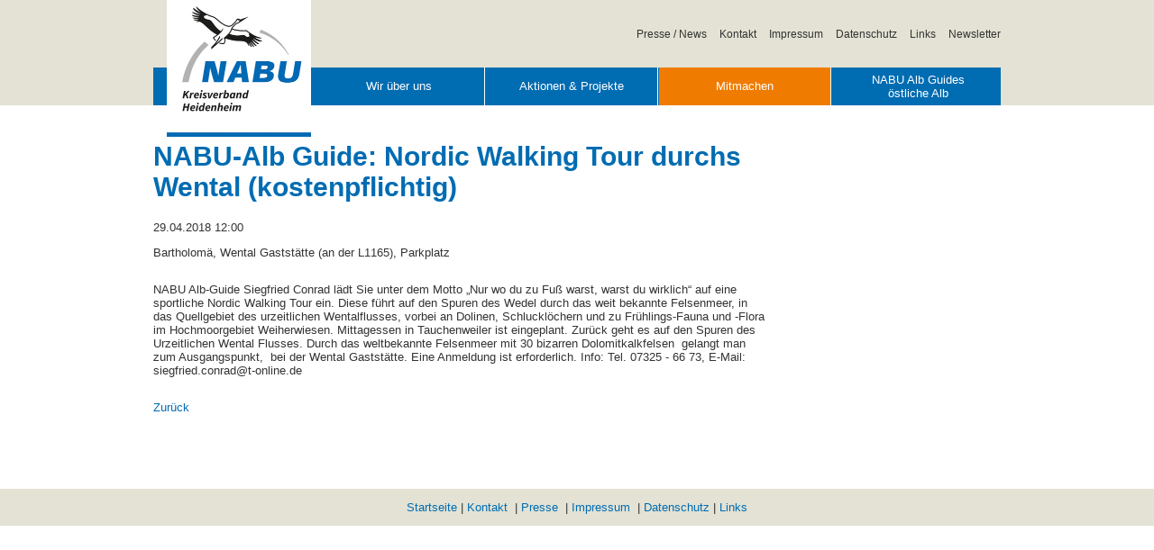

--- FILE ---
content_type: text/html; charset=UTF-8
request_url: https://nabu-heidenheim.de/termine-leser/nabu-alb-guide-nordic-walking-tour-durchs-wental-kostenpflichtig.html
body_size: 3211
content:
<!DOCTYPE html>
<html lang="de">
<head>

      <meta charset="UTF-8">
    <title>NABU-Alb Guide: Nordic Walking Tour durchs Wental (kostenpflichtig) - Nabu Heidenheim</title>
    <base href="https://nabu-heidenheim.de/">

          <meta name="robots" content="index,follow">
      <meta name="description" content="NABU Alb-Guide Siegfried Conrad lädt Sie unter dem Motto „Nur wo du zu Fuß warst, warst du wirklich“ auf eine  sportliche Nordic Walking Tour ein. Diese führt auf den Spuren des Wedel durch das weit bekannte Felsenmeer, in das Quellgebiet des urzeitlichen Wentalflusses, vorbei an Dolinen, Schlucklöchern und zu Frühlings-Fauna und -Flora im Hochmoorgebiet Weiherwiesen. Mittagessen in Tauchenweiler ist eingeplant. Zurück geht es auf den Spuren des Urzeitlichen Wental Flusses. Durch das weltbekannte Felsenmeer mit 30 bizarren Dolomitkalkfelsen  gelangt man zum Ausgangspunkt,  bei der Wental Gaststätte. Eine Anmeldung ist erforderlich. Info: Tel. 07325 - 66 73, E-Mail: siegfried.conrad@t-online.de">
      <meta name="keywords" content="">
      <meta name="generator" content="Contao Open Source CMS">
    
    <meta name="viewport" content="width=device-width,initial-scale=1.0">
        <link rel="stylesheet" href="assets/css/layout.min.css,responsive.min.css,jquery.mmenu.css,jquery.mmenu....-5d42c969.css">        <script src="assets/js/jquery.min.js,jquery.mmenu.min.js-7a59d06f.js"></script>

  <!--<link href="https://fonts.googleapis.com/css?family=Source+Sans+Pro:300,400,700" rel="stylesheet">-->
</head>
<body id="top" class="mac chrome blink ch131">

      
    <div id="wrapper">

                        <header id="header">
            <div class="inside">
              
<!-- indexer::stop -->
	<nav class="mod_mmenu invisible block" id="mobilenav">

	
		<a href="termine-leser/nabu-alb-guide-nordic-walking-tour-durchs-wental-kostenpflichtig.html#skipNavigation15" class="invisible">Navigation überspringen</a>

		
<ul class="level_1">
            <li class="trail hide first"><a href="willkommen.html" title="Willkommen" class="trail hide first">Willkommen</a></li>
                <li class="submenu"><a href="wir-ueber-uns.html" title="Wir über uns" class="submenu" aria-haspopup="true">Wir über uns</a>
<ul class="level_2">
            <li class="first"><a href="kreisverband.html" title="NABU Kreisverband" class="first">NABU Kreisverband</a></li>
                <li><a href="nabu-gerstetten.html" title="NABU Gerstetten">NABU Gerstetten</a></li>
                <li><a href="nabu-giengen.html" title="NABU Giengen">NABU Giengen</a></li>
                <li><a href="nabu-heidenheim-30.html" title="NABU Heidenheim">NABU Heidenheim</a></li>
                <li><a href="nabu-herbrechtingen.html" title="NABU Herbrechtingen">NABU Herbrechtingen</a></li>
                <li><a href="nabu-sontheim-brenz.html" title="NABU Sontheim/Brenz">NABU Sontheim/Brenz</a></li>
                <li><a href="nabu-steinheim.html" title="NABU Steinheim">NABU Steinheim</a></li>
                <li><a href="wir-ueber-uns/naju-steinheim.html" title="Naturschutzjugend Steinheim">NAJU Steinheim</a></li>
                <li><a href="nabu-zoeschingen.html" title="NABU Zöschingen">NABU Zöschingen</a></li>
                <li class="last"><a href="nabu-family-und-kindergruppe.html" title="NABU Family und Kindergruppe" class="last">NABU Family und Kindergruppe</a></li>
      </ul>
</li>
                <li class="submenu"><a href="aktionen-projekte.html" title="Aktionen &amp; Projekte" class="submenu" aria-haspopup="true">Aktionen & Projekte</a>
<ul class="level_2">
            <li class="first"><a href="dattenhauser-ried.html" title="Dattenhauser Ried" class="first">Dattenhauser Ried</a></li>
                <li><a href="fledermausschutz.html" title="Fledermausschutz">Fledermausschutz</a></li>
                <li><a href="amphibienschutz.html" title="Amphibienschutz">Amphibienschutz</a></li>
                <li><a href="biotoppflege.html" title="Biotoppflege">Biotoppflege</a></li>
                <li><a href="streuobstwiesen-erhalten.html" title="Streuobstwiesen - ein Stück Alb">Streuobstwiesen - ein Stück Alb</a></li>
                <li class="last"><a href="lebensraum-kirchturm.html" title="Lebensraum Kirchturm" class="last">Lebensraum Kirchturm</a></li>
      </ul>
</li>
                <li class="submenu highlight"><a href="mitmachen.html" title="Mitmachen" class="submenu highlight" aria-haspopup="true">Mitmachen</a>
<ul class="level_2">
            <li class="first"><a href="werden-sie-mitglied.html" title="Werden Sie Mitglied" class="first">Werden Sie Mitglied</a></li>
                <li class="last"><a href="spenden-regionale-projekte.html" title="Spenden regionale Projekte" class="last">Spenden regionale Projekte</a></li>
      </ul>
</li>
                <li class="last"><a href="nabu-alb-guides-oestliche-alb.html" title="NABU Alb Guides östliche Alb" class="last">NABU Alb Guides östliche Alb</a></li>
      </ul>

		<a id="skipNavigation15" class="invisible">&nbsp;</a>

	</nav>
<!-- indexer::continue -->


<div class="ce_image block" id="logo">

        
  
  
<figure class="image_container">
      <a href="nabu-heidenheim.html">
  
  

<img src="files/NABU/img/NABU_Logo_RGB_bawue_1.jpg" width="320" height="303" alt="Logo Nabu Heidenheim">


      </a>
  
  </figure>



</div>

<!-- indexer::stop -->
<nav class="mod_customnav block" id="topnav">

  
  <a href="termine-leser/nabu-alb-guide-nordic-walking-tour-durchs-wental-kostenpflichtig.html#skipNavigation3" class="invisible">Navigation überspringen</a>

  
<ul class="level_1">
            <li class="first"><a href="presse.html" title="Presse / News" class="first">Presse / News</a></li>
                <li><a href="kontakt.html" title="Kontakt">Kontakt</a></li>
                <li><a href="impressum.html" title="Impressum">Impressum</a></li>
                <li><a href="datenschutz.html" title="Datenschutz">Datenschutz</a></li>
                <li><a href="links.html" title="Links">Links</a></li>
                <li class="last"><a href="newsletter.html" title="Newsletter" class="last">Newsletter</a></li>
      </ul>

  <span id="skipNavigation3" class="invisible"></span>

</nav>
<!-- indexer::continue -->

<!-- indexer::stop -->
<nav class="mod_navigation block" id="mainnav">

  
  <a href="termine-leser/nabu-alb-guide-nordic-walking-tour-durchs-wental-kostenpflichtig.html#skipNavigation1" class="invisible">Navigation überspringen</a>

  
<ul class="level_1">
            <li class="trail hide first"><a href="willkommen.html" title="Willkommen" class="trail hide first">Willkommen</a></li>
                <li><a href="wir-ueber-uns.html" title="Wir über uns">Wir über uns</a></li>
                <li><a href="aktionen-projekte.html" title="Aktionen &amp; Projekte">Aktionen & Projekte</a></li>
                <li class="highlight"><a href="mitmachen.html" title="Mitmachen" class="highlight">Mitmachen</a></li>
                <li class="last"><a href="nabu-alb-guides-oestliche-alb.html" title="NABU Alb Guides östliche Alb" class="last">NABU Alb Guides östliche Alb</a></li>
      </ul>

  <span id="skipNavigation1" class="invisible"></span>

</nav>
<!-- indexer::continue -->

<div id="linkmobile" class="block"><a href="#mobilenav"><img width="24" src="files/NABU/img/mobilenav.png" /></a></div>            </div>
          </header>
              
      
              <div id="container">

                      <div id="main">
              <div class="inside">
                

  <div class="mod_article block" id="article-31">
    
          
<div class="mod_eventreader block">

        
  
  
<div class="event layout_full block bygone">

  <h1>NABU-Alb Guide: Nordic Walking Tour durchs Wental &#40;kostenpflichtig&#41;</h1>

      <p class="info"><time datetime="2018-04-29T12:00:00+02:00">29.04.2018 12:00</time></p>
  
      <p class="location">Bartholomä, Wental Gaststätte &#40;an der L1165&#41;, Parkplatz</p>
  
      <div class="ce_text block">
              <p>NABU Alb-Guide Siegfried Conrad lädt Sie unter dem Motto „Nur wo du zu Fuß warst, warst du wirklich“ auf eine&nbsp; sportliche Nordic Walking Tour ein. Diese führt auf den Spuren des Wedel durch das weit bekannte Felsenmeer, in das Quellgebiet des urzeitlichen Wentalflusses, vorbei an Dolinen, Schlucklöchern und zu Frühlings-Fauna und -Flora im Hochmoorgebiet Weiherwiesen. Mittagessen in Tauchenweiler ist eingeplant. Zurück geht es auf den Spuren des Urzeitlichen Wental Flusses. Durch das weltbekannte Felsenmeer mit 30 bizarren Dolomitkalkfelsen&nbsp; gelangt man zum Ausgangspunkt,&nbsp; bei der Wental Gaststätte. Eine Anmeldung ist erforderlich. Info: Tel. 07325 - 66 73, E-Mail: &#115;&#x69;&#101;&#x67;&#102;&#x72;&#105;&#x65;&#100;&#x2E;&#99;&#x6F;&#110;&#x72;&#97;&#x64;&#64;&#x74;&#45;&#x6F;&#110;&#x6C;&#105;&#x6E;&#101;&#x2E;&#100;&#x65;</p>      
      
          </div>
  
  
</div>


      <!-- indexer::stop -->
    <p class="back"><a href="javascript:history.go(-1)" title="Zurück">Zurück</a></p>
    <!-- indexer::continue -->
  
  

</div>
    
      </div>

              </div>
                          </div>
          
                                
                                
        </div>
      
      
                        <footer id="footer">
            <div class="inside">
              
<div class="ce_text block">

        
  
      <p><a href="willkommen.html">Startseite</a> | <a href="kontakt.html">Kontakt</a> &nbsp;| <a href="presse.html">Presse</a> &nbsp;| <a href="impressum.html">Impressum</a> &nbsp;|&nbsp;<a title="Datenschutz" href="datenschutz.html">Datenschutz</a>&nbsp;| <a href="links.html">Links</a></p>  
  
  

</div>
  
            </div>
          </footer>
              
    </div>

      
  
<script src="assets/colorbox/js/colorbox.min.js?v=1.6.6"></script>
<script>
  jQuery(function($) {
    $('a[data-lightbox]').map(function() {
      $(this).colorbox({
        // Put custom options here
        loop: false,
        rel: $(this).attr('data-lightbox'),
        maxWidth: '95%',
        maxHeight: '95%'
      });
    });
  });
</script>
<script>
(function($) {
	var $mmenu = $('#mobilenav');
	$(document).ready(function() {
		$mmenu.mmenu({
isMenu: true, slidingSubmenus: false, offCanvas: { moveBackground: false, position: "", zposition: "" }		}, {
			classNames: {
				selected: "active"
			}
		}).removeClass('invisible');
	});
})(jQuery);
</script>
<script src="files/NABU/js/myscript.js"></script>
</body>
</html>


--- FILE ---
content_type: text/css
request_url: https://nabu-heidenheim.de/assets/css/layout.min.css,responsive.min.css,jquery.mmenu.css,jquery.mmenu....-5d42c969.css
body_size: 23008
content:
body,form,figure{margin:0;padding:0}img{border:0}header,footer,nav,section,aside,article,figure,figcaption{display:block}body{font-size:100.01%}select,input,textarea{font-size:99%}#container,.inside{position:relative}#main,#left,#right{float:left;position:relative}#main{width:100%}#left{margin-left:-100%}#right{margin-right:-100%}#footer{clear:both}#main .inside{min-height:1px}.ce_gallery>ul,.content-gallery>ul{margin:0;padding:0;overflow:hidden;list-style:none}.ce_gallery>ul li,.content-gallery>ul li{float:left}.ce_gallery>ul li.col_first,.content-gallery>ul li.col_first{clear:left}.float_left,.media--left>figure{float:left}.float_right,.media--right>figure{float:right}.block{overflow:hidden}.clear,#clear{height:.1px;font-size:.1px;line-height:.1px;clear:both}.invisible{border:0;clip:rect(0 0 0 0);height:1px;margin:-1px;overflow:hidden;padding:0;position:absolute;width:1px}.custom{display:block}#container:after,.custom:after{content:"";display:table;clear:both}
@media (max-width:767px){#wrapper{margin:0;width:auto}#container{padding-left:0;padding-right:0}#main,#left,#right{float:none;width:auto}#left{right:0;margin-left:0}#right{margin-right:0}}img{max-width:100%;height:auto}.ie7 img{-ms-interpolation-mode:bicubic}.ie8 img{width:auto}.audio_container audio{max-width:100%}.video_container video{max-width:100%;height:auto}.aspect,.responsive{position:relative;height:0}.aspect iframe,.responsive iframe{position:absolute;top:0;left:0;width:100%;height:100%}.aspect--16\:9,.responsive.ratio-169{padding-bottom:56.25%}.aspect--16\:10,.responsive.ratio-1610{padding-bottom:62.5%}.aspect--21\:9,.responsive.ratio-219{padding-bottom:42.8571%}.aspect--4\:3,.responsive.ratio-43{padding-bottom:75%}.aspect--3\:2,.responsive.ratio-32{padding-bottom:66.6666%}
/*
	jQuery.mmenu CSS
*/
/*
	jQuery.mmenu panels CSS
*/
.mm-menu.mm-horizontal > .mm-panel {
  -webkit-transition: -webkit-transform 0.4s ease;
  transition: transform 0.4s ease; }

.mm-menu .mm-hidden {
  display: none; }

.mm-wrapper {
  overflow-x: hidden;
  position: relative; }

.mm-menu,
.mm-menu > .mm-panel {
  width: 100%;
  height: 100%;
  position: absolute;
  left: 0;
  top: 0;
  z-index: 0; }

.mm-menu {
  background: inherit;
  display: block;
  overflow: hidden;
  padding: 0; }
  .mm-menu > .mm-panel {
    background: inherit;
    -webkit-overflow-scrolling: touch;
    overflow: scroll;
    overflow-x: hidden;
    overflow-y: auto;
    box-sizing: border-box;
    padding: 20px;
    -webkit-transform: translate(100%, 0);
    -moz-transform: translate(100%, 0);
    -ms-transform: translate(100%, 0);
    -o-transform: translate(100%, 0);
    transform: translate(100%, 0); }
    .mm-menu > .mm-panel.mm-opened {
      -webkit-transform: translate(0%, 0);
      -moz-transform: translate(0%, 0);
      -ms-transform: translate(0%, 0);
      -o-transform: translate(0%, 0);
      transform: translate(0%, 0); }
    .mm-menu > .mm-panel.mm-subopened {
      -webkit-transform: translate(-30%, 0);
      -moz-transform: translate(-30%, 0);
      -ms-transform: translate(-30%, 0);
      -o-transform: translate(-30%, 0);
      transform: translate(-30%, 0); }
    .mm-menu > .mm-panel.mm-highest {
      z-index: 1; }
  .mm-menu .mm-list {
    padding: 20px 0; }
  .mm-menu > .mm-list {
    padding-bottom: 0; }
    .mm-menu > .mm-list:after {
      content: '';
      display: block;
      height: 40px; }

.mm-panel > .mm-list {
  margin-left: -20px;
  margin-right: -20px; }
  .mm-panel > .mm-list:first-child {
    padding-top: 0; }

.mm-list,
.mm-list > li {
  list-style: none;
  display: block;
  padding: 0;
  margin: 0; }

.mm-list {
  font: inherit;
  font-size: 14px; }
  .mm-list a,
  .mm-list a:hover {
    text-decoration: none; }
  .mm-list > li {
    position: relative; }
    .mm-list > li > a,
    .mm-list > li > span {
      text-overflow: ellipsis;
      white-space: nowrap;
      overflow: hidden;
      color: inherit;
      line-height: 20px;
      display: block;
      padding: 10px 10px 10px 20px;
      margin: 0; }
  .mm-list > li:not(.mm-subtitle):not(.mm-label):not(.mm-search):not(.mm-noresults):after {
    content: '';
    border-bottom-width: 1px;
    border-bottom-style: solid;
    display: block;
    width: 100%;
    position: absolute;
    bottom: 0;
    left: 0; }
  .mm-list > li:not(.mm-subtitle):not(.mm-label):not(.mm-search):not(.mm-noresults):after {
    width: auto;
    margin-left: 20px;
    position: relative;
    left: auto; }
  .mm-list a.mm-subopen {
    background: rgba(3, 2, 1, 0);
    width: 40px;
    height: 100%;
    padding: 0;
    position: absolute;
    right: 0;
    top: 0;
    z-index: 2; }
    .mm-list a.mm-subopen:before {
      content: '';
      border-left-width: 1px;
      border-left-style: solid;
      display: block;
      height: 100%;
      position: absolute;
      left: 0;
      top: 0; }
    .mm-list a.mm-subopen.mm-fullsubopen {
      width: 100%; }
      .mm-list a.mm-subopen.mm-fullsubopen:before {
        border-left: none; }
    .mm-list a.mm-subopen + a,
    .mm-list a.mm-subopen + span {
      padding-right: 5px;
      margin-right: 40px; }
  .mm-list > li.mm-selected > a.mm-subopen {
    background: transparent; }
  .mm-list > li.mm-selected > a.mm-fullsubopen + a,
  .mm-list > li.mm-selected > a.mm-fullsubopen + span {
    padding-right: 45px;
    margin-right: 0; }
  .mm-list a.mm-subclose {
    text-indent: 20px;
    padding-top: 30px;
    margin-top: -20px; }
  .mm-list > li.mm-label {
    text-overflow: ellipsis;
    white-space: nowrap;
    overflow: hidden;
    font-size: 10px;
    text-transform: uppercase;
    text-indent: 20px;
    line-height: 25px;
    padding-right: 5px; }
  .mm-list > li.mm-spacer {
    padding-top: 40px; }
    .mm-list > li.mm-spacer.mm-label {
      padding-top: 25px; }
  .mm-list a.mm-subopen:after,
  .mm-list a.mm-subclose:before {
    content: '';
    border: 2px solid transparent;
    display: inline-block;
    width: 7px;
    height: 7px;
    -webkit-transform: rotate(-45deg);
    -moz-transform: rotate(-45deg);
    -ms-transform: rotate(-45deg);
    -o-transform: rotate(-45deg);
    transform: rotate(-45deg);
    margin-bottom: -5px;
    position: absolute;
    bottom: 50%; }
  .mm-list a.mm-subopen:after {
    border-top: none;
    border-left: none;
    right: 18px; }
  .mm-list a.mm-subclose:before {
    border-right: none;
    border-bottom: none;
    margin-bottom: -15px;
    left: 22px; }

.mm-menu.mm-vertical .mm-list .mm-panel {
  display: none;
  padding: 10px 0 10px 10px; }
  .mm-menu.mm-vertical .mm-list .mm-panel li:last-child:after {
    border-color: transparent; }
.mm-menu.mm-vertical .mm-list li.mm-opened > .mm-panel {
  display: block; }
.mm-menu.mm-vertical .mm-list > li > a.mm-subopen {
  height: 40px; }
  .mm-menu.mm-vertical .mm-list > li > a.mm-subopen:after {
    top: 16px;
    bottom: auto; }
.mm-menu.mm-vertical .mm-list > li.mm-opened > a.mm-subopen:after {
  -webkit-transform: rotate(45deg);
  -moz-transform: rotate(45deg);
  -ms-transform: rotate(45deg);
  -o-transform: rotate(45deg);
  transform: rotate(45deg); }
.mm-menu.mm-vertical .mm-list > li.mm-label > a.mm-subopen {
  height: 25px; }

html.mm-opened .mm-page {
  box-shadow: 0 0 20px rgba(0, 0, 0, 0.5); }

.mm-menu {
  background: #333333;
  color: rgba(255, 255, 255, 0.6); }
  .mm-menu .mm-list > li:after {
    border-color: rgba(0, 0, 0, 0.15); }
  .mm-menu .mm-list > li > a.mm-subclose {
    background: rgba(0, 0, 0, 0.1);
    color: rgba(255, 255, 255, 0.3); }
  .mm-menu .mm-list > li > a.mm-subopen:after, .mm-menu .mm-list > li > a.mm-subclose:before {
    border-color: rgba(255, 255, 255, 0.3); }
  .mm-menu .mm-list > li > a.mm-subopen:before {
    border-color: rgba(0, 0, 0, 0.15); }
  .mm-menu .mm-list > li.mm-selected > a:not(.mm-subopen),
  .mm-menu .mm-list > li.mm-selected > span {
    background: rgba(0, 0, 0, 0.1); }
  .mm-menu .mm-list > li.mm-label {
    background: rgba(255, 255, 255, 0.05); }
  .mm-menu.mm-vertical .mm-list li.mm-opened > a.mm-subopen,
  .mm-menu.mm-vertical .mm-list li.mm-opened > ul {
    background: rgba(255, 255, 255, 0.05); }

/*
	jQuery.mmenu offcanvas addon CSS
*/
.mm-page {
  box-sizing: border-box;
  position: relative; }

.mm-slideout {
  -webkit-transition: -webkit-transform 0.4s ease;
  -ms-transition: -ms-transform 0.4s ease;
  transition: transform 0.4s ease; }

html.mm-opened {
  overflow: hidden;
  position: relative; }
  html.mm-opened body {
    overflow: hidden; }

html.mm-background .mm-page {
  background: inherit; }

#mm-blocker {
  background: rgba(3, 2, 1, 0);
  display: none;
  width: 100%;
  height: 100%;
  position: fixed;
  top: 0;
  left: 0;
  z-index: 999999; }

html.mm-opened #mm-blocker,
html.mm-blocking #mm-blocker {
  display: block; }

.mm-menu.mm-offcanvas {
  display: none;
  position: fixed; }
.mm-menu.mm-current {
  display: block; }

.mm-menu {
  width: 80%;
  min-width: 140px;
  max-width: 440px; }

html.mm-opening .mm-slideout {
  -webkit-transform: translate(80%, 0);
  -moz-transform: translate(80%, 0);
  -ms-transform: translate(80%, 0);
  -o-transform: translate(80%, 0);
  transform: translate(80%, 0); }

@media all and (max-width: 175px) {
  html.mm-opening .mm-slideout {
    -webkit-transform: translate(140px, 0);
    -moz-transform: translate(140px, 0);
    -ms-transform: translate(140px, 0);
    -o-transform: translate(140px, 0);
    transform: translate(140px, 0); } }
@media all and (min-width: 550px) {
  html.mm-opening .mm-slideout {
    -webkit-transform: translate(440px, 0);
    -moz-transform: translate(440px, 0);
    -ms-transform: translate(440px, 0);
    -o-transform: translate(440px, 0);
    transform: translate(440px, 0); } }

/*
	jQuery.mmenu position extension CSS
*/
.mm-menu.mm-top,
.mm-menu.mm-bottom {
  width: 100%;
  min-width: 100%;
  max-width: 100%; }

.mm-menu.mm-right {
  left: auto;
  right: 0; }

.mm-menu.mm-bottom {
  top: auto;
  bottom: 0; }

html.mm-right.mm-opening .mm-slideout {
  -webkit-transform: translate(-80%, 0);
  -moz-transform: translate(-80%, 0);
  -ms-transform: translate(-80%, 0);
  -o-transform: translate(-80%, 0);
  transform: translate(-80%, 0); }

@media all and (max-width: 175px) {
  html.mm-right.mm-opening .mm-slideout {
    -webkit-transform: translate(-140px, 0);
    -moz-transform: translate(-140px, 0);
    -ms-transform: translate(-140px, 0);
    -o-transform: translate(-140px, 0);
    transform: translate(-140px, 0); } }
@media all and (min-width: 550px) {
  html.mm-right.mm-opening .mm-slideout {
    -webkit-transform: translate(-440px, 0);
    -moz-transform: translate(-440px, 0);
    -ms-transform: translate(-440px, 0);
    -o-transform: translate(-440px, 0);
    transform: translate(-440px, 0); } }
/*
	jQuery.mmenu z-position extension CSS
*/
html.mm-front .mm-slideout {
  -webkit-transform: none !important;
  -moz-transform: none !important;
  -ms-transform: none !important;
  -o-transform: none !important;
  transform: none !important;
  z-index: 0 !important; }

.mm-menu.mm-front {
  z-index: 1;
  box-shadow: 0 0 15px rgba(0, 0, 0, 0.5); }

html.mm-opened.mm-next .mm-page {
  box-shadow: none; }

.mm-menu.mm-front, .mm-menu.mm-next {
  -webkit-transition: -webkit-transform 0.4s ease;
  -ms-transition: -ms-transform 0.4s ease;
  transition: transform 0.4s ease;
  -webkit-transform: translate(-100%, 0);
  -moz-transform: translate(-100%, 0);
  -ms-transform: translate(-100%, 0);
  -o-transform: translate(-100%, 0);
  transform: translate(-100%, 0); }
  .mm-menu.mm-front.mm-right, .mm-menu.mm-next.mm-right {
    -webkit-transform: translate(100%, 0);
    -moz-transform: translate(100%, 0);
    -ms-transform: translate(100%, 0);
    -o-transform: translate(100%, 0);
    transform: translate(100%, 0); }
.mm-menu.mm-front.mm-top {
  -webkit-transform: translate(0, -100%);
  -moz-transform: translate(0, -100%);
  -ms-transform: translate(0, -100%);
  -o-transform: translate(0, -100%);
  transform: translate(0, -100%); }
.mm-menu.mm-front.mm-bottom {
  -webkit-transform: translate(0, 100%);
  -moz-transform: translate(0, 100%);
  -ms-transform: translate(0, 100%);
  -o-transform: translate(0, 100%);
  transform: translate(0, 100%); }

html.mm-opening .mm-menu.mm-front, html.mm-opening .mm-menu.mm-next {
  -webkit-transform: translate(0, 0);
  -moz-transform: translate(0, 0);
  -ms-transform: translate(0, 0);
  -o-transform: translate(0, 0);
  transform: translate(0, 0); }

.mm-menu.mm-front.mm-top, .mm-menu.mm-front.mm-bottom {
  height: 80%;
  min-height: 140px;
  max-height: 880px; }

#colorbox,#cboxOverlay,#cboxWrapper{position:absolute;top:0;left:0;z-index:9999;overflow:hidden;-webkit-transform:translate3d(0,0,0)}#cboxWrapper{max-width:none}#cboxOverlay{position:fixed;width:100%;height:100%}#cboxMiddleLeft,#cboxBottomLeft{clear:left}#cboxContent{position:relative}#cboxLoadedContent{overflow:auto;-webkit-overflow-scrolling:touch}#cboxTitle{margin:0}#cboxLoadingOverlay,#cboxLoadingGraphic{position:absolute;top:0;left:0;width:100%;height:100%}#cboxPrevious,#cboxNext,#cboxClose,#cboxSlideshow{cursor:pointer}.cboxPhoto{float:left;margin:auto;border:0;display:block;max-width:none;-ms-interpolation-mode:bicubic}.cboxIframe{width:100%;height:100%;display:block;border:0;padding:0;margin:0}#colorbox,#cboxContent,#cboxLoadedContent{box-sizing:content-box;-moz-box-sizing:content-box;-webkit-box-sizing:content-box}#cboxOverlay{background:#000;opacity:.9;filter:alpha(opacity = 90)}#colorbox{outline:0}#cboxContent{margin-top:20px;background:#000}.cboxIframe{background:#fff}#cboxError{padding:50px;border:1px solid #ccc}#cboxLoadedContent{border:5px solid #000;background:#fff}#cboxTitle{position:absolute;top:-20px;left:0;color:#ccc}#cboxCurrent{position:absolute;top:-20px;right:0;color:#ccc}#cboxLoadingGraphic{background:url(../../assets/colorbox/images/loading.gif) no-repeat center center}#cboxPrevious,#cboxNext,#cboxSlideshow,#cboxClose{border:0;padding:0;margin:0;overflow:visible;width:auto;background:0 0}#cboxPrevious:active,#cboxNext:active,#cboxSlideshow:active,#cboxClose:active{outline:0}#cboxSlideshow{position:absolute;top:-20px;right:90px;color:#fff}#cboxPrevious{position:absolute;top:50%;left:5px;margin-top:-32px;background:url(../../assets/colorbox/images/controls.png) no-repeat top left;width:28px;height:65px;text-indent:-9999px}#cboxPrevious:hover{background-position:bottom left}#cboxNext{position:absolute;top:50%;right:5px;margin-top:-32px;background:url(../../assets/colorbox/images/controls.png) no-repeat top right;width:28px;height:65px;text-indent:-9999px}#cboxNext:hover{background-position:bottom right}#cboxClose{position:absolute;top:5px;right:5px;display:block;background:url(../../assets/colorbox/images/controls.png) no-repeat top center;width:38px;height:19px;text-indent:-9999px}#cboxClose:hover{background-position:bottom center}
body{font-family: 'Source Sans Pro', sans-serif;font-size: 14px;font-family: Arial,Helvetica,Verdana;font-size: 13px;color: #333333}.box1{margin-top: 20px;border-top: 1px solid #e3e2d4}.image_container{position: relative}.image_container .caption{position: absolute;color: white;text-shadow: 1px 0 1px #000;bottom: 5px;right: 5px;font-size: 11px}.ce_flexSlider .slides li{position: relative}.ce_flexSlider .slides li .copyright{position: absolute;color: white;text-shadow: 1px 0 1px #000;bottom: 5px;right: 5px;font-size: 11px}.mod_rocksolid_slider{width: 940px;height: 300px}.mod_rocksolid_slider .alt{position: absolute;bottom: 3px;left: 3px;text-shadow: 1px 0 1px #000;font-size: 11px;color: white}.mod_rocksolid_slider .rsts-description{position: absolute;background: none;font-weight: 700;bottom: 30px;width: 100%}.mod_rocksolid_slider .rsts-description .inhalt{float: right;color: white;margin-right: 40px}@media only screen AND (max-width: 500px){.mod_rocksolid_slider .rsts-description{display: none}}.mod_rocksolid_slider .rsts-description p{font-size: 30px;margin: 10px 0;color: white}.mod_rocksolid_slider .rsts-description a{transition: .5s all ease;background: #ef7c00 url('../../files/NABU/img/arrow-right.png') no-repeat;background-size: 20px;background-position: 5px 5px;font-size: 15px;border-radius: 5px;border-bottom: 3px solid #bc6200;color: white;text-decoration: none;padding: 5px 10px 5px 35px}.mod_rocksolid_slider .rsts-description a:hover{background: #a35400 url('../../files/NABU/img/arrow-right.png') no-repeat;background-position: 10px 5px;background-size: 20px}.ce_image img{display: block}#header{width: 100%;background: #e3e2d4}#header .inside{width: 940px;margin: 0 auto}@media only screen AND (max-width: 940px){#header .inside{width: 100%}}#header .inside img{display: block}#header .inside #topnav{float: right;margin-top: 30px;margin-bottom: 30px}@media only screen AND (max-width: 940px){#header .inside #topnav{margin-right: 20px}}@media only screen AND (max-width: 500px){#header .inside #topnav{display: none}}#header .inside #topnav ul{margin: 0;padding: 0;list-style: none}#header .inside #topnav ul li{display: inline-block;margin-left: 10px}#header .inside #topnav ul li a{color: #333333;text-decoration: none;font-size: 0.9em}#header .inside #topnav ul li a:hover{text-decoration: underline}#header .inside #logo{width: 160px;position: absolute;left: 15px;z-index: 1000;top: 0}@media only screen AND (max-width: 500px){#header .inside #logo{width: 100px;position: static}}#header .inside #mainnav{font-size: 1.02em;background: #006cb2;width: 100%;height: 42px}@media only screen AND (max-width: 940px){#header .inside #mainnav{display: none}}#header .inside #mainnav ul{list-style: none;margin: 0;padding: 0;width: 100%;text-align: right}#header .inside #mainnav ul li{display: inline-block;margin-right: -3px}#header .inside #mainnav ul li a,#header .inside #mainnav ul li span{color: white;height: 42px;vertical-align: middle;display: table-cell;width: 130px;text-align: center;border-right: 1px solid #fff;text-decoration: none;padding: 0 30px}#header .inside #mainnav ul li a:hover,#header .inside #mainnav ul li span:hover{background: #004d7f}#header .inside #mainnav ul li span{background: #004d7f}#header .inside #mainnav ul li a.last{border-right: none}#header .inside #mainnav ul li a.highlight{background: #ef7c00}#header .inside #mainnav ul li a.highlight:hover{background: #bc6200}#header .inside #mainnav ul li.hide{display: none}#header .inside #linkmobile{display: none;font-size: 1.02em;background: #006cb2;width: 100%;height: 42px;text-align: right}#header .inside #linkmobile a{float: right;margin: 8px 15px}@media only screen AND (max-width: 940px){#header .inside #linkmobile{display: block}}#header .inside .ce_flexSlider{height: 298px}@media only screen AND (max-width: 940px){#header .inside .ce_flexSlider{height: auto}}#header .inside .ce_flexSlider .flexslider{margin-bottom: 0}#header .inside .ce_flexSlider .flex-caption{background: none;font-weight: 700;bottom: 30px}@media only screen AND (max-width: 500px){#header .inside .ce_flexSlider .flex-caption{display: none}}#header .inside .ce_flexSlider .flex-caption p{font-size: 30px}#header .inside .ce_flexSlider .flex-caption a{transition: .5s all ease;background: #ef7c00 url('../../files/NABU/img/arrow-right.png') no-repeat;background-size: 20px;background-position: 5px 5px;font-size: 15px;border-radius: 5px;border-bottom: 3px solid #bc6200;color: white;text-decoration: none;padding: 5px 10px 5px 35px}#header .inside .ce_flexSlider .flex-caption a:hover{background: #a35400 url('../../files/NABU/img/arrow-right.png') no-repeat;background-position: 10px 5px;background-size: 20px}h1{font-size: 30px;color: #006cb2;font-weight: 700}h2{font-size: 25px;color: #666;font-weight: 700;margin-top: 0}.hide h1{font-size: 18px;font-weight: 400;text-transform: uppercase;color: #006cb2;border-bottom: 1px solid #006cb2;padding-bottom: 10px;margin-top: 20px}.hide h1 span{padding: 10px 20px 10px 20px;border: 1px solid #006cb2;border-bottom: 1px solid #fff;-webkit-border-top-left-radius: 10px;-webkit-border-top-right-radius: 10px;-moz-border-radius-topleft: 10px;-moz-border-radius-topright: 10px;border-top-left-radius: 10px;border-top-right-radius: 10px}a{color: #006cb2;text-decoration: none}a:hover{text-decoration: underline}#container{width: 940px;margin: 20px auto}@media only screen AND (max-width: 940px){#container{width: 100%;padding: 0 20px;box-sizing: border-box}}#container #main{width: 680px}@media only screen AND (max-width: 940px){#container #main{width: 100%}}#container #right{margin-right: 0;width: 220px;margin-left: 40px}@media only screen AND (max-width: 940px){#container #right{width: 100%;margin-left: 0px}}#news-start .layout_latest{width: 215px;float: left;margin-right: 17px}@media only screen AND (max-width: 500px){#news-start .layout_latest{width: 100%}}#news-start .layout_latest h2{font-size: 15px}#news-start .layout_latest.last{margin-right: 0}.minicalendar{width: 100%}.minicalendar td,.minicalendar th{background: #e3e2d4;text-align: center;padding: 3px 5px}.minicalendar th{background: #b2e1ff;padding: 2px 5px}.minicalendar td.active{background: #b2e1ff}#footer{background: #e3e2d4;margin-top: 70px}#footer .inside{width: 940px;margin: 0 auto;text-align: center}@media only screen AND (max-width: 940px){#footer .inside{width: 100%}}@media only screen AND (max-width: 940px){#subnav{display: none}}#subnav ul.level_1 > li{display: none}#subnav ul.level_1 > li.trail.submenu,#subnav ul.level_1 li.active.submenu{display: block}#subnav ul{list-style: none;margin: 0;padding: 0}#subnav ul.level_1 li a,#subnav ul.level_1 li span{margin-top: 0;margin-bottom: 0;color: white;background: #006cb2;box-sizing: border-box;padding: 8px 15px;width: 100%;display: block;text-decoration: none}#subnav ul.level_2 li a,#subnav ul.level_2 li span{background: #edece3;color: #333333;border-bottom: 1px solid #fff}#subnav ul.level_2 li span,#subnav ul.level_2 li a:hover{background: #e3e2d4}#news-menu{margin-top: 30px}#news-menu ul{list-style: none;margin: 0;padding: 0}#news-menu ul.level_1 li a,#news-menu ul.level_1 li span{margin-top: 0;margin-bottom: 0;color: white;background: #006cb2;text-transform: capitalize;box-sizing: border-box;padding: 8px 15px;width: 100%;display: block;text-decoration: none}#news-menu ul.level_2 li a,#news-menu ul.level_2 li span{background: #edece3;color: #333333;border-bottom: 1px solid #fff}#news-menu ul.level_2 li span,#news-menu ul.level_2 li a:hover{background: #e3e2d4}#breadcrump{border-bottom: 1px solid #e3e2d4;padding-bottom: 10px}#breadcrump ul{list-style: none;margin: 0;padding: 0}#breadcrump ul li{display: inline-block}#breadcrump ul li span{padding: 0 10px}#breadcrump ul li.last span{display: none}.news_archive{padding: 20px 0;border-top: 1px solid #e3e2d4}.news_archive .image_container{float: left;width: 220px}@media only screen AND (max-width: 940px){.news_archive .image_container{width: 100%}}.news_archive .content{float: left;width: 460px}@media only screen AND (max-width: 940px){.news_archive .content{width: 100%}}.news_archive .content h2{font-size: 18px}.mod_eventlist h1{margin-bottom: 0}


--- FILE ---
content_type: text/javascript
request_url: https://nabu-heidenheim.de/files/NABU/js/myscript.js
body_size: 45
content:
$(document).ready(function(){
	var height = $('#header').height();
	if(height<200){
		$('#breadcrump ul').css('margin-left','220px');
	}
});
